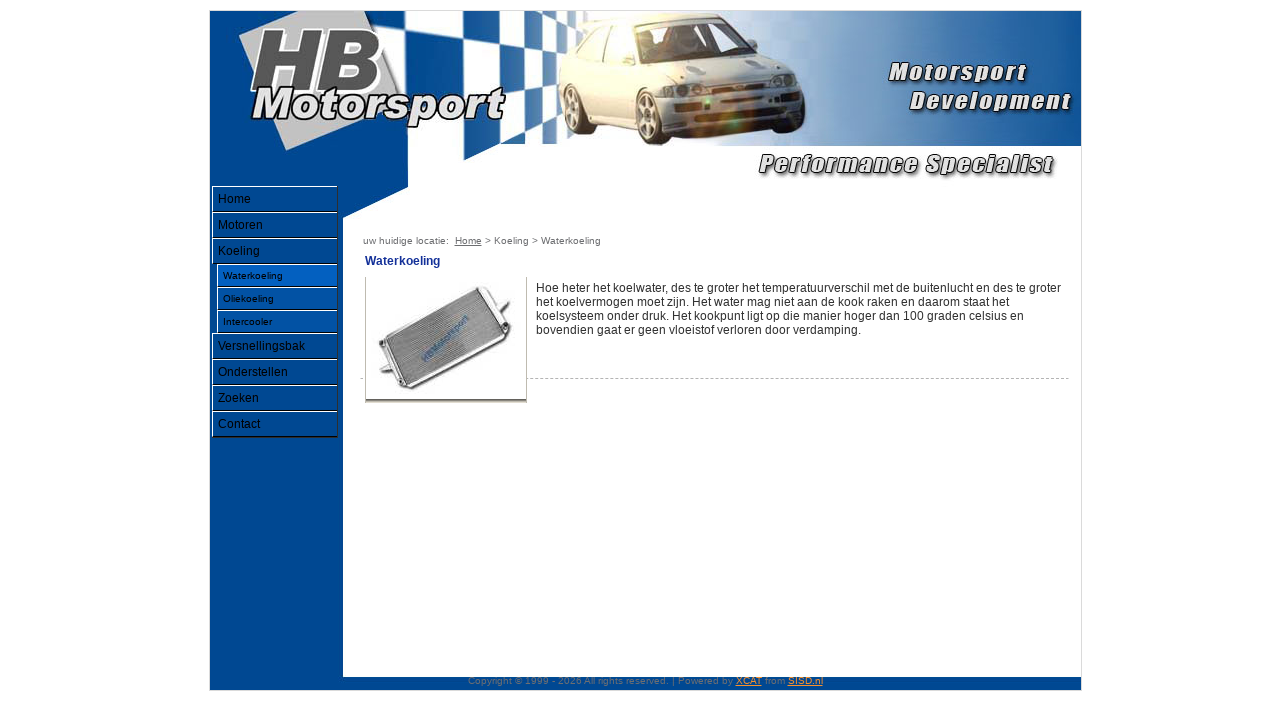

--- FILE ---
content_type: text/html
request_url: http://hbmotorsport.nl/14/7/Koeling/Waterkoeling/
body_size: 2080
content:

<!DOCTYPE HTML PUBLIC "-//W3C//DTD HTML 4.01 Transitional//EN"
"http://www.w3.org/TR/html4/loose.dtd">
<html>
    <head>
        <title>Waterkoeling</title>
        <meta name="description" content="">
        <meta name="keywords" content="">
        <meta name="robots" content="index, follow">
        <meta name="revisit-after" content="2 days">
        <meta http-equiv="Content-Type" content="text/html; charset=iso-8859-1">

<script type="text/javascript" src="/js/prototype.js"></script>
<script type="text/javascript" src="/js/scriptaculous.js?load=effects,builder"></script>
<script type="text/javascript" src="/js/lightbox.js"></script>
<link rel="stylesheet" href="/css/lightbox.css" type="text/css" media="screen" />

        <STYLE TYPE="text/css" MEDIA=screen>

* {
	 font-family: Tahoma, Arial, Helvetica;
}
html {
	overflow-y: scroll;
}
body {
	background: #FFFFFF;
	margin: 10px 0 10px 10px;
	padding: 0px;
	font-size: 12px;
}
img {
    padding: 5px 5px 9px 5px;
    background: #ffffff;
     background: white url(/img/shad_bottom.png) bottom repeat-x;
position:relative; top: -4px; left: -4px;
    border-top: 0px solid #dddddd;
    border-left: 1px solid #BFBBB0;
    border-right: 1px solid #BFBBB0;
    /* border: none; */
}
a,
a * {
	color: #133099;
	text-decoration: underline;
}
a:hover,
a:hover * {
	color: #0032E4;
}
#pagina {
	background: url(/img/artikelen/banner-middle.jpg) repeat;
	position: static;
	border: 1px solid #dadada;
	color: #323232; 
        width: 871px;
	margin: 0 auto;
}
#header {
	background: url(/img/artikelen/banner-top.jpg) no-repeat;
	position: relative;
	top: 0px;
	left: 0px;
	height: 209px;
}
#menu {
	top: 10px;
	width: 125px;
	padding: 0px;
	margin-left: 2px;
	margin-top: 165px;
	position: absolute;
	border-right: 1px solid #2e2e2e;
	border-left: 0px solid #ffffff;
	border-top: 0px solid #ffffff;
	border-bottom: 1px solid #2e2e2e;
}
#menu a {
		display: block;
		padding: 5px 5px 5px 5px;
		color: #000000;
		text-decoration: none;
		border-bottom: 1px solid #000000;
		border-top: 1px solid #FFFFFF;
		border-left: 1px solid #FFFFFF;
		}
#menu a:hover {
		display: block;
		background: #0473e4;
		border-top: 1px solid #000000;
		border-left: 1px solid #000000;
		}
#menu .hmenu_active,menu a {
		display: block;
		background: #0360c0;
		}
.smenu,menu a:hover {
		margin: 0px 0px 0px 5px;
		background: #0252a4;
		font-size: 10px;
		}
#menu .smenu_active,menu a {
		background: #0360c0;
		margin: 0px 0px 0px 5px;
		font-size: 10px;
		}

#content {
	margin-top: 0px;
	margin-left: 140px;
	padding-left: 3px;
	min-height:440px;
}
#content #bc {
	color: #6D6E71;
	font-size: 10px;
	margin-left: 10px;
	margin-top: 15px;
}
#content #bc a {
	color: #6D6E71;
}
#content table.tlayout {
	width: 99%;
	margin: 0 auto;
}
#content table.tlayout tr td{
	vertical-align: top;
}
#content h1 {
	color: #143199;
    border: 1px solid #FFFFFF;
	margin: 0px 0px 6px 0px;
	padding-left: 0px;
	font-size: 1.0em;
}
#footer {
	background: url(/img/artikelen/banner-bottom.jpg) no-repeat;
    color: #6D6E71;
    font-size: 10px;
    margin-left: 0px;
    height: 15px;
}
#footer a {
    color: #FA902A;
}
.block {
    border: 1px solid #FFFFFF;
	background: #FFFFFF;
	padding: 3px;
    margin: 0px 5px 0px 0px;
	border-bottom:1px dashed #b4b4b4;
}
.divcal, iframe { margin:0; padding:0; height:800px; }
iframe { display:block; width:100%; border:none; }
        </STYLE>
        
    </head>

<body>	<div id="pagina">
		<div id="header">
<div id="menutop">
	<div id="menu">
    <a href="/1/1/Home/" class="hmenu">Home</a>
		<a href="/2/2/Motoren/" class="hmenu">Motoren</a>
		<a href="/13/7/Koeling/" class="hmenu">Koeling</a>
		<!-- <ul> -->
		<a href="/14/7/Koeling/Waterkoeling/" class="smenu_active">Waterkoeling</a>
		<a href="/15/7/Koeling/Oliekoeling/" class="smenu">Oliekoeling</a>
		<a href="/16/7/Koeling/Intercooler/" class="smenu">Intercooler</a>
		<a href="/24/10/Versnellingsbak/" class="hmenu">Versnellingsbak</a>
		<a href="/3/3/Onderstellen/" class="hmenu">Onderstellen</a>
		<a href="/50/18/Zoeken/" class="hmenu">Zoeken</a>
		<a href="/5/5/Contact/" class="hmenu">Contact</a>
		</div><!-- einde menu -->
</div>
		</div> <!-- einde div id=header -->
<div id="content" lang="nl">
	<div id="bc">uw huidige locatie:&nbsp;&nbsp;<a href="/">Home</a>
		 &gt; Koeling &gt; Waterkoeling</div>		<table class="tlayout">
			<tr>
					<td  width='100%'>						<div class="block">
        <h1>Waterkoeling</h1> <p><img height="112" alt="" hspace="5" width="150" align="left" border="0" style="WIDTH: 150px; HEIGHT: 112px" src="/img/artikelen/radiateur-coswrth%20[800x600%20HB%20watermerk]_thumb.jpg" /></p><p>Hoe heter het koelwater, des te groter het temperatuurverschil met de buitenlucht en des te groter het koelvermogen moet zijn. Het water mag niet aan de kook raken en daarom staat het koelsysteem onder druk. Het kookpunt ligt&nbsp;op die manier&nbsp;hoger dan 100 graden celsius en bovendien gaat er geen vloeistof verloren door verdamping.</p><p>&nbsp;</p>						</div>
						<br/>			</td> 			</tr>
		</table>
	</div><!-- einde div id=pagina-->
<!-- footer -->
<div id="footer" align="center">
    Copyright &copy; 1999 - 2026 All rights reserved. | Powered by <a href="http://sisd.nl" target=_blank>XCAT</a> from
 <a href="http://sisd.nl" target=_blank>SISD.nl</a>
    </div>
</div>
</body>
</html>
